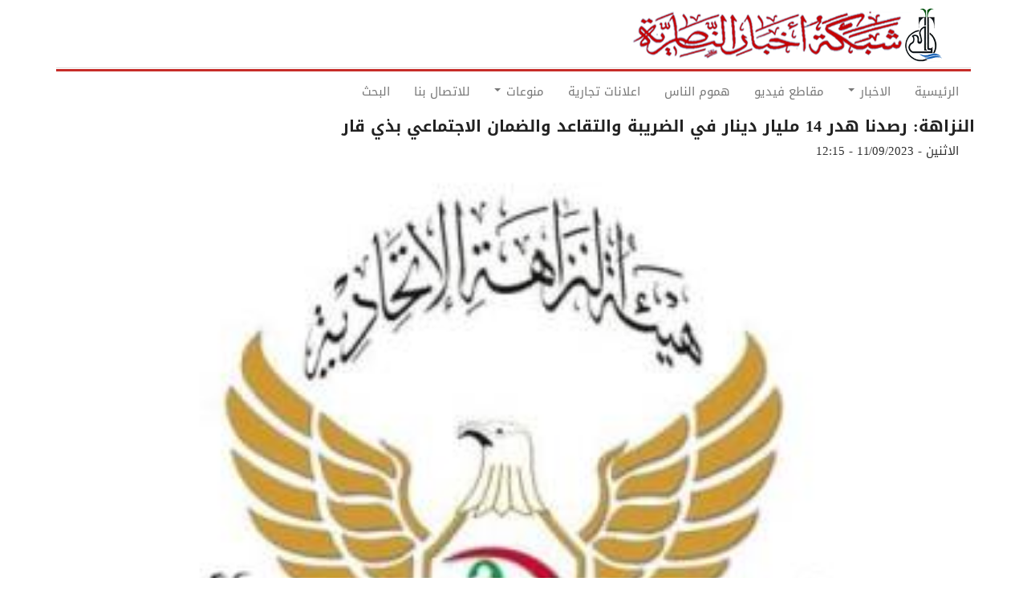

--- FILE ---
content_type: text/html; charset=UTF-8
request_url: https://ar.nasiriyah.org/post/25845
body_size: 7170
content:
<!DOCTYPE html>
<html  lang="ar" dir="rtl" prefix="content: http://purl.org/rss/1.0/modules/content/  dc: http://purl.org/dc/terms/  foaf: http://xmlns.com/foaf/0.1/  og: http://ogp.me/ns#  rdfs: http://www.w3.org/2000/01/rdf-schema#  schema: http://schema.org/  sioc: http://rdfs.org/sioc/ns#  sioct: http://rdfs.org/sioc/types#  skos: http://www.w3.org/2004/02/skos/core#  xsd: http://www.w3.org/2001/XMLSchema# ">
  <head>
    <meta charset="utf-8" />
<noscript><style>form.antibot * :not(.antibot-message) { display: none !important; }</style>
</noscript><meta property="fb:app_id" />
<script async src="https://www.googletagmanager.com/gtag/js?id=UA-905446-3"></script>
<script>window.dataLayer = window.dataLayer || [];function gtag(){dataLayer.push(arguments)};gtag("js", new Date());gtag("config", "UA-905446-3", {"groups":"default","anonymize_ip":true});</script>
<meta name="geo.placename" content="شبكة اخبار الناصرية" />
<meta name="geo.position" content="31.1042, 46.3625" />
<meta name="geo.region" content="IQ" />
<meta name="icbm" content="31.1042, 46.3625" />
<meta http-equiv="content-language" content="ar" />
<meta name="robots" content="index, follow" />
<meta name="news_keywords" content="الناصرية,العراق,ذي قار,بغداد,الجبايش,الشطرة,الغراف,الاهوار,الرفاعي,قلعة سكر,الفجر,سوق الشيوخ,العكيكة,الطار,كرمة بني سعيد,الفهود,الحمار,اخبار,ناصريه,ذي قار" />
<link rel="image_src" href="https://ar.nasiriyah.org/sites/default/files/logo9.png" />
<meta name="rights" content="الموقع خاضع لحقوق الملكية الفكرية" />
<meta name="description" content="شبكة اخبار الناصرية:

اعلنت هيئة النزاهة الاتحادية عن رصد عدم تقييد قرابة عشرة مليارات دينارٍ من مبلغ الأمانات الضريبيَّة كإيرادٍ للخزينة العامَّة، وهدر أكثر من أربعة مليارات دينارٍ في دائرتي الضريبة والتقاعد في ذي قار." />
<meta name="abstract" content="موقع يهتم بنشر اخبار محافظة ذي قار ومدن الناصرية الاخرى" />
<meta name="keywords" content="الناصرية، سوق الشيوخ، الفضلية، العكيكة، الطار، الطار، كرمة بني سعيد، الفهود، الحمار، المنار، الجبايش، الاصلاح، سيد دخيل، الشطرة، الغراف، الدواية، النصر، الرفاعي، القلعة، الفجر، ميسلون، اهوار، اخبار، زقورة، اور" />
<meta property="og:url" content="http://ar.nasiriyah.org/post/25845" />
<meta property="og:title" content="النزاهة: رصدنا هدر 14 مليار دينار في الضريبة والتقاعد والضمان الاجتماعي بذي قار" />
<meta property="og:description" content="شبكة اخبار الناصرية:

اعلنت هيئة النزاهة الاتحادية عن رصد عدم تقييد قرابة عشرة مليارات دينارٍ من مبلغ الأمانات الضريبيَّة كإيرادٍ للخزينة العامَّة، وهدر أكثر من أربعة مليارات دينارٍ في دائرتي الضريبة والتقاعد في ذي قار." />
<meta property="og:image" content="http://ar.nasiriyah.org/sites/default/files/2023-09/FB8B5C1E-BF22-4AEF-8845-38205065A46A.jpeg" />
<meta name="Generator" content="Drupal 8 (https://www.drupal.org)" />
<meta name="MobileOptimized" content="width" />
<meta name="HandheldFriendly" content="true" />
<meta name="viewport" content="width=device-width, initial-scale=1.0" />
<script type="application/ld+json">{
    "@context": "https://schema.org",
    "@graph": [
        {
            "@type": "Article",
            "headline": "النزاهة: رصدنا هدر 14 مليار دينار في الضريبة والتقاعد والضمان الاجتماعي بذي قار",
            "name": "النزاهة: رصدنا هدر 14 مليار دينار في الضريبة والتقاعد والضمان الاجتماعي بذي قار",
            "about": "الناصرية، سوق الشيوخ، الفضلية، العكيكة، الطار، الطار، كرمة بني سعيد، الفهود، الحمار، المنار، الجبايش، الاصلاح، سيد دخيل، الشطرة، الغراف، الدواية، النصر، الرفاعي، القلعة، الفجر، ميسلون، اهوار، اخبار، زقورة، اور",
            "description": "اخر اخبار مدينة الناصرية",
            "image": {
                "@type": "ImageObject",
                "representativeOfPage": "True",
                "url": "http://ar.nasiriyah.org/sites/default/files/2023-09/FB8B5C1E-BF22-4AEF-8845-38205065A46A.jpeg",
                "width": "350",
                "height": "250"
            },
            "datePublished": "الاثنين - 11/09/2023 - 12:15",
            "dateModified": "الاثنين - 11/09/2023 - 13:10",
            "isAccessibleForFree": "True"
        }
    ]
}</script>
<link rel="shortcut icon" href="/sites/default/files/favicon.ico" type="image/vnd.microsoft.icon" />
<link rel="canonical" href="http://ar.nasiriyah.org/post/25845" />
<link rel="shortlink" href="http://ar.nasiriyah.org/node/25845" />
<link rel="revision" href="http://ar.nasiriyah.org/post/25845" />

    <title>النزاهة: رصدنا هدر 14 مليار دينار في الضريبة والتقاعد والضمان الاجتماعي بذي قار | شبكة اخبار الناصرية</title>
	
	<!-- Fontawesome -->
	<link href="https://maxcdn.bootstrapcdn.com/font-awesome/4.2.0/css/font-awesome.min.css" rel="stylesheet" type="text/css">
	<link href="https://fonts.googleapis.com/css?family=Open+Sans" rel="stylesheet">
	<link href='https://fonts.googleapis.com/css?family=Open+Sans+Condensed:700,300,300italic' rel='stylesheet' type='text/css' />
	
    <link rel="stylesheet" media="all" href="/sites/default/files/css/css_L8E8zdRVqGfRIaj4qZUeGrFiocUH7O28Bv3PQjQ8Zuw.css" />
<link rel="stylesheet" media="all" href="//cdn.jsdelivr.net/npm/bootstrap@3.4.1/dist/css/bootstrap.min.css" integrity="sha256-bZLfwXAP04zRMK2BjiO8iu9pf4FbLqX6zitd+tIvLhE=" crossorigin="anonymous" />
<link rel="stylesheet" media="all" href="//cdn.jsdelivr.net/npm/@unicorn-fail/drupal-bootstrap-styles@0.0.2/dist/3.4.0/8.x-3.x/drupal-bootstrap.min.css" integrity="sha512-tGFFYdzcicBwsd5EPO92iUIytu9UkQR3tLMbORL9sfi/WswiHkA1O3ri9yHW+5dXk18Rd+pluMeDBrPKSwNCvw==" crossorigin="anonymous" />
<link rel="stylesheet" media="all" href="/sites/default/files/css/css_Fv4yieSxrHUh0GnpqOwoC4m50mX6deERbJ84FdcebJE.css" />
<link rel="stylesheet" media="all" href="/sites/default/files/css/css_GtBQbrBAZ7xGvPHClPHdtTEdL0ntf5ex6oql2IVYqwo.css" />

    
<!--[if lte IE 8]>
<script src="/sites/default/files/js/js_uV9dxPFjKROZXMGQA0Mpfb2f9_H0d0E7wrqSZxWRhs8.js"></script>
<![endif]-->
<script src="//use.fontawesome.com/releases/v5.13.1/js/all.js" defer crossorigin="anonymous"></script>
<script src="//use.fontawesome.com/releases/v5.13.1/js/v4-shims.js" defer crossorigin="anonymous"></script>


  

  </head>
  <body class="path-not-frontpage path-node page-node-type-article has-glyphicons">
    <a href="#main-content" class="visually-hidden focusable skip-link">
      Skip to main content
    </a>
    <div id="sitewide-alert"></div>
      <div class="dialog-off-canvas-main-canvas" data-off-canvas-main-canvas>
    

<div id="header-navbar-wrapper" class="header-navbar-wrapper">
          <header class="navbar navbar-default container" id="navbar" role="banner">
      	  <div class="row">
      <div class="navbar-header col-sm-12">
          <div class="region region-navigation">
    <div class="site-branding">
      <a class="logo navbar-btn pull-left" href="/" title="الرئيسية" rel="home">
      <img src="/sites/default/files/logo9.png" alt="الرئيسية" />
    </a>
      </div>

  </div>

                          <button type="button" style="width: 55px;margin-top:25px;display:none" class="navbar-toggle" data-toggle="collapse" data-target="#navbar-collapse">
			<span class="menu-text"><i class="fa fa-bars" aria-hidden="true"></i>
 </span>
          </button>
              </div>
	  </div>

            	  	<div class="row">
        <div id="navbar-collapse" class="navbar-collapse collapse col-sm-12">
            <div class="region region-navigation-collapsible">
    <nav role="navigation" aria-labelledby="block-mainnavigation-menu" id="block-mainnavigation">
            <h2 class="sr-only" id="block-mainnavigation-menu">Main navigation</h2>

      
      <ul class="menu menu--main nav navbar-nav">
                      <li class="first">
                                        <a href="/" data-drupal-link-system-path="&lt;front&gt;">الرئيسية</a>
              </li>
                      <li class="expanded dropdown">
                                                                    <a href="" class="dropdown-toggle" data-toggle="dropdown">الاخبار <span class="caret"></span></a>
                        <ul class="dropdown-menu">
                      <li class="first">
                                        <a href="/nasiriyah" data-drupal-link-system-path="taxonomy/term/80">اخبار الناصرية</a>
              </li>
                      <li>
                                        <a href="/iraq" data-drupal-link-system-path="taxonomy/term/79">اخبار العراق</a>
              </li>
                      <li class="last">
                                        <a href="/sport" data-drupal-link-system-path="taxonomy/term/81">الاخبار الرياضية</a>
              </li>
        </ul>
  
              </li>
                      <li>
                                        <a href="https://ar.nasiriyah.org/video">مقاطع فيديو</a>
              </li>
                      <li>
                                        <a href="/people" data-drupal-link-system-path="taxonomy/term/84">هموم الناس</a>
              </li>
                      <li>
                                        <a href="https://ar.nasiriyah.org/advertisment">اعلانات تجارية</a>
              </li>
                      <li class="expanded dropdown">
                                                                    <a href="https://ar.nasiriyah.org" class="dropdown-toggle" data-toggle="dropdown">منوعات <span class="caret"></span></a>
                        <ul class="dropdown-menu">
                      <li class="first">
                                        <a href="/video" data-drupal-link-system-path="video">اذاعة وتلفزيون الناصرية</a>
              </li>
                      <li>
                                        <a href="/technology" data-drupal-link-system-path="taxonomy/term/83">غرائب وتكنولوجيا</a>
              </li>
                      <li>
                                        <a href="https://ar.nasiriyah.org/taxonomy/term/78">حظك والابراج</a>
              </li>
                      <li>
                                        <a href="https://www.facebook.com/nasiriyah/">فيسبوك</a>
              </li>
                      <li>
                                        <a href="https://ar.nasiriyah.org/taxonomy/term/2032">تقارير مصور</a>
              </li>
                      <li>
                                        <a href="http://ar.nasiriyah.org/social">سوشيال</a>
              </li>
                      <li class="last">
                                        <a href="https://ar.nasiriyah.org/article">مقالات</a>
              </li>
        </ul>
  
              </li>
                      <li>
                                        <a href="/contact" data-drupal-link-system-path="webform/contact">للاتصال بنا</a>
              </li>
                      <li class="last">
                                        <a href="/search" data-drupal-link-system-path="search">البحث</a>
              </li>
        </ul>
  

  </nav>

  </div>

        </div>
		</div>
                </header>
  </div>
 



<script>
	
	
	var TxtType = function(el, toRotate, period,href) {
        this.toRotate = toRotate;
        this.el = el;
        this.loopNum = 0;
        this.period = parseInt(period, 10) || 2000;
        this.txt = '';
		this.href =href;
        this.tick();
        this.isDeleting = false;
    };

    TxtType.prototype.tick = function() {
        var i = this.loopNum % this.toRotate.length;
        var fullTxt = this.toRotate[i];
var src=  this.href[i];
        if (this.isDeleting) {
        this.txt = '';
        } else {
        this.txt = fullTxt.substring(0, this.txt.length + 1);
        }
			jQuery(this.el).attr('href',src);
        this.el.innerHTML = '<span class="wrap">'+this.txt+'</span>';

        var that = this;
        var delta = 150 - Math.random() * 100;

        if (this.isDeleting) { delta /= 2; }

        if (!this.isDeleting && this.txt === fullTxt) {
        delta = this.period;
        this.isDeleting = true;
        } else if (this.isDeleting && this.txt === '') {
        this.isDeleting = false;
        this.loopNum++;
        delta = 400;
        }
         setTimeout(function() {
        that.tick();
        }, delta);
    };

    window.onload = function() {
	var data =[];var href =[];
	 jQuery(".display-top-news").find(".field-content").each(function(){
  	href.push(jQuery(this).find('a').attr("href"));
	data.push(jQuery(this).find('a').html());
 	}) ;
 console.log(data);

	 jQuery(".display-top-news").find(".field-content").hide();
 jQuery(".display-top-news").find(".field-content:first").show();
	 jQuery(".display-top-news").find(".field-content:first").html('<p><a class="typewrite" data-period="8000" data-type="[\'HI\', \'hello" ]" href=""> <span class="wrap"></span></a></p>');
 jQuery(".display-top-news").show();
 
	 var elements = document.getElementsByClassName('typewrite');
        for (var i=0; i<elements.length; i++) {
            var toRotate = data;
            var period = elements[i].getAttribute('data-period');
            if (toRotate) {
              new TxtType(elements[i], toRotate, period,href);
            }
        }
        // INJECT CSS
        var css = document.createElement("style");
        css.type = "text/css";
        css.innerHTML = ".typewrite > .wrap { border-right: 0.08em solid #fff}";
        document.body.appendChild(css); 
 if ( jQuery(window).width() < 767) {      

 jQuery(".site-branding").append(jQuery(".navbar-toggle"));
 jQuery(".site-branding").append(jQuery("#navbar-collapse"));
 jQuery(".navbar-toggle").show();
}
    };
    
	
</script>

  <div role="main" id="main-container" class="main-container container js-quickedit-main-content">
	
	<div class="row">
            
                  <section class="col-md-12">

                
                
        						
                
                                      
                  
                          <a id="main-content"></a>
            <div class="region region-content">
    <div data-drupal-messages-fallback class="hidden"></div>    <h1 class="page-header"><span property="schema:name">النزاهة: رصدنا هدر 14 مليار دينار في الضريبة والتقاعد والضمان الاجتماعي بذي قار</span>
</h1>

  <article data-history-node-id="25845" role="article" about="/post/25845" typeof="schema:Article" class="node node--type-article article is-promoted is-sticky full clearfix">

  
      <span property="schema:name" content="النزاهة: رصدنا هدر 14 مليار دينار في الضريبة والتقاعد والضمان الاجتماعي بذي قار" class="hidden"></span>
  <span property="schema:interactionCount" content="UserComments:0" class="hidden"></span>


      <footer>
      <article typeof="schema:Person" about="/enn/user/5">
  </article>

      <div class="author header-info">
	    <div class="article-create-date">
          <span property="schema:dateCreated" content="2023-09-11T09:15:15+00:00">الاثنين - 11/09/2023 - 12:15</span>
		</div>


          <span property="schema:dateCreated" content="2023-09-11T09:15:15+00:00" class="hidden"></span>

      </div>
    </footer>
    <div class="content">
    
            <div class="field field--name-field-image field--type-image field--label-hidden field--item">  <img property="schema:image" src="/sites/default/files/styles/slideshow_small/public/2023-09/FB8B5C1E-BF22-4AEF-8845-38205065A46A.jpeg?itok=2nlD8zqK" width="350" height="250" alt="النزاهة" typeof="foaf:Image" class="img-responsive" />


</div>
      
            <div property="schema:text" class="field field--name-body field--type-text-with-summary field--label-hidden field--item"><p>شبكة اخبار الناصرية:</p>

<p>اعلنت هيئة النزاهة الاتحادية عن رصد عدم تقييد قرابة عشرة مليارات دينارٍ من مبلغ الأمانات الضريبيَّة كإيرادٍ للخزينة العامَّة، وهدر أكثر من أربعة مليارات دينارٍ في دائرتي الضريبة والتقاعد في ذي قار.</p>

<p>وذكر بيان للهيئة تابعت شبكة اخبار الناصرية، ان دائرة التحقيقات افادت بأنَّ الفريق الميدانيَّ في مكتب تحقيق ذي قار، الذي قام بأعمال التحرّي في مُديريَّة الضريبة في المُحافظة، توصَّل الى مُقصريَّة الهيئة العامَّة للضرائب ومُديريَّة ضريبة ذي قار، من خلال عدم تقييد مبالغ الأمانات الضريبَّـة للأعوام 2011-2017 البالغ مقدارها 9,869,695,908 تسعة مليارات وثمانمائة وتسعة وستين مليون دينار كإيرادٍ نهائيٍّ للخزينة العامة.</p>

<p>وأضاف البيان إنَّ الفريق، الذي انتقل إلى دائرة التقاعد والضمان الاجتماعي، قام بضبط أضابير الشركات المُسجّلة لديها، والتي لم يتم استيفاء مبالغها، لافتا إلى أنَّ نتائج تقرير شعبة التدقيق الخارجيّ في المكتب وتحرّياته بيَّنت وجود مُخالفاتٍ مُرتكبةٍ من قبل الدائرة، مُوضحا أنَّ مجموع المبالغ التي لم يتم استيفاؤها وهدرها بلغ 4,038,436,056 أربعة مليارات وثمانية وثلاثين مليون دينارٍ.</p>

<p>وبين بقيام الهيئة بإحالة كتاب دائرة التقاعد والضمان إلى التنفيذ، وفق قانون تحصيل الديون الحكوميَّـة.</p>

<p>انتهى.</p>
</div>
      
  </div>
</article>


  </div>

              </section>

                </div>
  </div>

      <footer class="footer container" role="contentinfo">
      <div class="footer-inner">
            <div class="region region-footer">
     
<section id="block-new-copyright" class="block block-block-content block-block-content52a39570-fd59-40e7-a3a3-3bdfe8d1a594 clearfix">
<div class="block-inner">
  
    

      
            <div class="field field--name-body field--type-text-with-summary field--label-hidden field--item"><table height="100%" width="100%">
	<tbody>
		<tr>
			<th bgcolor="#A72421" class="text-align-left" height="30" scope="col" style="color: #FFFFFF; font-size: 12px; text-align: center; width=">
			<p><a href="http://nasiriyah.info"><strong><em>Designed by Experts Company ©2019</em></strong></a></p>
			</th>
		</tr>
	</tbody>
</table>
</div>
      
  </div>
</section>


  </div>

	  </div>
    </footer>
  
  </div>

    
    <script type="application/json" data-drupal-selector="drupal-settings-json">{"path":{"baseUrl":"\/","scriptPath":null,"pathPrefix":"","currentPath":"node\/25845","currentPathIsAdmin":false,"isFront":false,"currentLanguage":"ar"},"pluralDelimiter":"\u0003","suppressDeprecationErrors":true,"google_analytics":{"account":"UA-905446-3","trackOutbound":true,"trackMailto":true,"trackDownload":true,"trackDownloadExtensions":"7z|aac|arc|arj|asf|asx|avi|bin|csv|doc(x|m)?|dot(x|m)?|exe|flv|gif|gz|gzip|hqx|jar|jpe?g|js|mp(2|3|4|e?g)|mov(ie)?|msi|msp|pdf|phps|png|ppt(x|m)?|pot(x|m)?|pps(x|m)?|ppam|sld(x|m)?|thmx|qtm?|ra(m|r)?|sea|sit|tar|tgz|torrent|txt|wav|wma|wmv|wpd|xls(x|m|b)?|xlt(x|m)|xlam|xml|z|zip","trackDomainMode":1},"bootstrap":{"forms_has_error_value_toggle":1,"modal_animation":1,"modal_backdrop":"true","modal_focus_input":1,"modal_keyboard":1,"modal_select_text":1,"modal_show":1,"modal_size":"","popover_enabled":1,"popover_animation":1,"popover_auto_close":1,"popover_container":"body","popover_content":"","popover_delay":"0","popover_html":0,"popover_placement":"right","popover_selector":"","popover_title":"","popover_trigger":"click","tooltip_enabled":1,"tooltip_animation":1,"tooltip_container":"body","tooltip_delay":"0","tooltip_html":0,"tooltip_placement":"auto left","tooltip_selector":"","tooltip_trigger":"hover"},"dexp_block_settings":{"disbale_animation_mobile":false,"disbale_animation":false,"animation_once":false},"statistics":{"data":{"nid":"25845"},"url":"\/core\/modules\/statistics\/statistics.php"},"sitewideAlert":{"refreshInterval":900000,"automaticRefresh":true},"user":{"uid":0,"permissionsHash":"d30ac622d93fe4e961750ba1b3066c59f8398f767e4c7261e72b26f45468754f"}}</script>
<script src="//ajax.googleapis.com/ajax/libs/jquery/3.2.1/jquery.min.js"></script>
<script src="/sites/default/files/js/js_rbU1BYtSk--_5voshXU4JKKAmkFKn2lPRsxx69sCC0w.js"></script>
<script src="/sites/default/files/js/js_Ym-GS_L9zE5GU3n6VxsDUZDE_pzGLg9qUt27BkxMWiw.js"></script>
<script src="//cdn.jsdelivr.net/npm/bootstrap@3.4.1/dist/js/bootstrap.min.js" integrity="sha256-nuL8/2cJ5NDSSwnKD8VqreErSWHtnEP9E7AySL+1ev4=" crossorigin="anonymous"></script>
<script src="/sites/default/files/js/js_e9ie5dp1XQ_mn0cwQ3FE7K8iR74yIfmhXrzAeVhy6nA.js"></script>
<script src="/sites/default/files/js/js_Af_GPfevFSu-xazTManaWUj32ygzOK79MECuRKNhoLA.js"></script>
<script src="//cdnjs.cloudflare.com/polyfill/v3/polyfill.min.js?features=fetch"></script>
<script src="//unpkg.com/react@16.12.0/umd/react.production.min.js"></script>
<script src="//unpkg.com/react-dom@16.12.0/umd/react-dom.production.min.js"></script>
<script src="/sites/default/files/js/js_N-kOUhhXK7deYS26rN2qKLUBZnLAmtg4oTGDz4gXjec.js"></script>

	<div id="fb-root"></div>
<script async defer crossorigin="anonymous" src="https://connect.facebook.net/en_GB/sdk.js#xfbml=1&version=v4.0&appId=1459027511060725&autoLogAppEvents=1"></script>
  </body>
</html>


--- FILE ---
content_type: text/javascript
request_url: https://ar.nasiriyah.org/sites/default/files/js/js_Af_GPfevFSu-xazTManaWUj32ygzOK79MECuRKNhoLA.js
body_size: 281
content:
/* Source and licensing information for the line(s) below can be found at http://ar.nasiriyah.org/sites/default/themes/bootstrap/js/tooltip.js. */
var Drupal=Drupal||{};(function($,Drupal,Bootstrap){"use strict";Bootstrap.extendPlugin('tooltip',function(settings){return{DEFAULTS:{animation:!!settings.tooltip_animation,enabled:settings.tooltip_enabled,html:!!settings.tooltip_html,placement:settings.tooltip_placement,selector:settings.tooltip_selector,trigger:settings.tooltip_trigger,delay:parseInt(settings.tooltip_delay,10),container:settings.tooltip_container}}});Drupal.behaviors.bootstrapTooltips={attach:function(context){if(!$.fn.tooltip||!$.fn.tooltip.Constructor.DEFAULTS.enabled)return;var elements=$(context).find('[data-toggle="tooltip"]').toArray();for(var i=0;i<elements.length;i++){var $element=$(elements[i]),options=$.extend({},$.fn.tooltip.Constructor.DEFAULTS,$element.data());$element.tooltip(options)}},detach:function(context){if(!$.fn.tooltip||!$.fn.tooltip.Constructor.DEFAULTS.enabled)return;$(context).find('[data-toggle="tooltip"]').tooltip('destroy')}}})(window.jQuery,window.Drupal,window.Drupal.bootstrap)
/* Source and licensing information for the above line(s) can be found at http://ar.nasiriyah.org/sites/default/themes/bootstrap/js/tooltip.js. */;
/* Source and licensing information for the line(s) below can be found at http://ar.nasiriyah.org/core/modules/statistics/statistics.js. */
(function($,Drupal,drupalSettings){$(document).ready(function(){$.ajax({type:'POST',cache:false,url:drupalSettings.statistics.url,data:drupalSettings.statistics.data})})})(jQuery,Drupal,drupalSettings)
/* Source and licensing information for the above line(s) can be found at http://ar.nasiriyah.org/core/modules/statistics/statistics.js. */;
